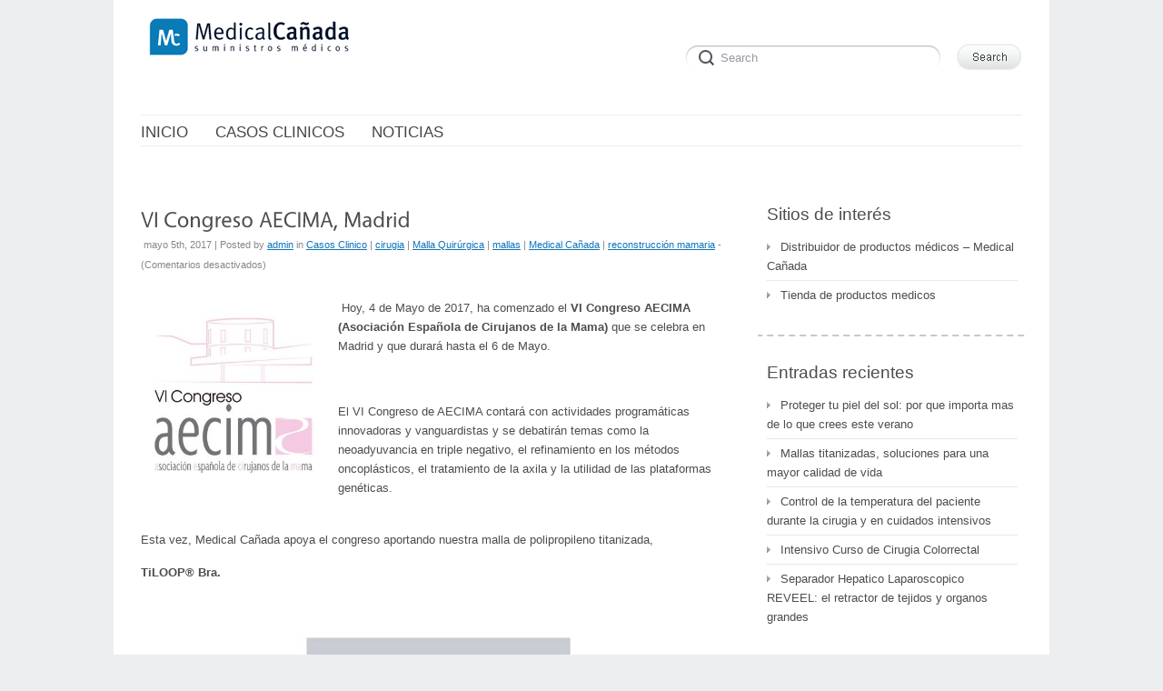

--- FILE ---
content_type: text/html; charset=UTF-8
request_url: https://blog.medicalcanada.es/tag/madrid/
body_size: 44154
content:
<!DOCTYPE html>
<html lang="es">
<head>
<meta http-equiv="Content-Type" content="text/html; charset=UTF-8" />
<meta name="viewport" content="width=device-width; initial-scale=1.0" />
<title>Medical Cañada</title>
<link rel="profile" href="https://gmpg.org/xfn/11" />
<link rel="pingback" href="https://blog.medicalcanada.es/xmlrpc.php" />
<meta name='robots' content='max-image-preview:large' />
<link rel="alternate" type="application/rss+xml" title="Medical Cañada &raquo; Feed" href="https://blog.medicalcanada.es/feed/" />
<link rel="alternate" type="application/rss+xml" title="Medical Cañada &raquo; Etiqueta Madrid del feed" href="https://blog.medicalcanada.es/tag/madrid/feed/" />
<style id='wp-img-auto-sizes-contain-inline-css' type='text/css'>
img:is([sizes=auto i],[sizes^="auto," i]){contain-intrinsic-size:3000px 1500px}
/*# sourceURL=wp-img-auto-sizes-contain-inline-css */
</style>
<link rel='stylesheet' id='argpd-informbox-css' href='https://blog.medicalcanada.es/wp-content/plugins/adapta-rgpd/assets/css/inform-box-simple.css?ver=1.3.7' type='text/css' media='all' />
<link rel='stylesheet' id='argpd-cookies-eu-banner-css' href='https://blog.medicalcanada.es/wp-content/plugins/adapta-rgpd/assets/css/cookies-banner-classic.css?ver=1.3.7' type='text/css' media='all' />
<style id='wp-emoji-styles-inline-css' type='text/css'>

	img.wp-smiley, img.emoji {
		display: inline !important;
		border: none !important;
		box-shadow: none !important;
		height: 1em !important;
		width: 1em !important;
		margin: 0 0.07em !important;
		vertical-align: -0.1em !important;
		background: none !important;
		padding: 0 !important;
	}
/*# sourceURL=wp-emoji-styles-inline-css */
</style>
<link rel='stylesheet' id='wp-block-library-css' href='https://blog.medicalcanada.es/wp-includes/css/dist/block-library/style.min.css?ver=6.9' type='text/css' media='all' />
<style id='global-styles-inline-css' type='text/css'>
:root{--wp--preset--aspect-ratio--square: 1;--wp--preset--aspect-ratio--4-3: 4/3;--wp--preset--aspect-ratio--3-4: 3/4;--wp--preset--aspect-ratio--3-2: 3/2;--wp--preset--aspect-ratio--2-3: 2/3;--wp--preset--aspect-ratio--16-9: 16/9;--wp--preset--aspect-ratio--9-16: 9/16;--wp--preset--color--black: #000000;--wp--preset--color--cyan-bluish-gray: #abb8c3;--wp--preset--color--white: #ffffff;--wp--preset--color--pale-pink: #f78da7;--wp--preset--color--vivid-red: #cf2e2e;--wp--preset--color--luminous-vivid-orange: #ff6900;--wp--preset--color--luminous-vivid-amber: #fcb900;--wp--preset--color--light-green-cyan: #7bdcb5;--wp--preset--color--vivid-green-cyan: #00d084;--wp--preset--color--pale-cyan-blue: #8ed1fc;--wp--preset--color--vivid-cyan-blue: #0693e3;--wp--preset--color--vivid-purple: #9b51e0;--wp--preset--gradient--vivid-cyan-blue-to-vivid-purple: linear-gradient(135deg,rgb(6,147,227) 0%,rgb(155,81,224) 100%);--wp--preset--gradient--light-green-cyan-to-vivid-green-cyan: linear-gradient(135deg,rgb(122,220,180) 0%,rgb(0,208,130) 100%);--wp--preset--gradient--luminous-vivid-amber-to-luminous-vivid-orange: linear-gradient(135deg,rgb(252,185,0) 0%,rgb(255,105,0) 100%);--wp--preset--gradient--luminous-vivid-orange-to-vivid-red: linear-gradient(135deg,rgb(255,105,0) 0%,rgb(207,46,46) 100%);--wp--preset--gradient--very-light-gray-to-cyan-bluish-gray: linear-gradient(135deg,rgb(238,238,238) 0%,rgb(169,184,195) 100%);--wp--preset--gradient--cool-to-warm-spectrum: linear-gradient(135deg,rgb(74,234,220) 0%,rgb(151,120,209) 20%,rgb(207,42,186) 40%,rgb(238,44,130) 60%,rgb(251,105,98) 80%,rgb(254,248,76) 100%);--wp--preset--gradient--blush-light-purple: linear-gradient(135deg,rgb(255,206,236) 0%,rgb(152,150,240) 100%);--wp--preset--gradient--blush-bordeaux: linear-gradient(135deg,rgb(254,205,165) 0%,rgb(254,45,45) 50%,rgb(107,0,62) 100%);--wp--preset--gradient--luminous-dusk: linear-gradient(135deg,rgb(255,203,112) 0%,rgb(199,81,192) 50%,rgb(65,88,208) 100%);--wp--preset--gradient--pale-ocean: linear-gradient(135deg,rgb(255,245,203) 0%,rgb(182,227,212) 50%,rgb(51,167,181) 100%);--wp--preset--gradient--electric-grass: linear-gradient(135deg,rgb(202,248,128) 0%,rgb(113,206,126) 100%);--wp--preset--gradient--midnight: linear-gradient(135deg,rgb(2,3,129) 0%,rgb(40,116,252) 100%);--wp--preset--font-size--small: 13px;--wp--preset--font-size--medium: 20px;--wp--preset--font-size--large: 36px;--wp--preset--font-size--x-large: 42px;--wp--preset--spacing--20: 0.44rem;--wp--preset--spacing--30: 0.67rem;--wp--preset--spacing--40: 1rem;--wp--preset--spacing--50: 1.5rem;--wp--preset--spacing--60: 2.25rem;--wp--preset--spacing--70: 3.38rem;--wp--preset--spacing--80: 5.06rem;--wp--preset--shadow--natural: 6px 6px 9px rgba(0, 0, 0, 0.2);--wp--preset--shadow--deep: 12px 12px 50px rgba(0, 0, 0, 0.4);--wp--preset--shadow--sharp: 6px 6px 0px rgba(0, 0, 0, 0.2);--wp--preset--shadow--outlined: 6px 6px 0px -3px rgb(255, 255, 255), 6px 6px rgb(0, 0, 0);--wp--preset--shadow--crisp: 6px 6px 0px rgb(0, 0, 0);}:where(.is-layout-flex){gap: 0.5em;}:where(.is-layout-grid){gap: 0.5em;}body .is-layout-flex{display: flex;}.is-layout-flex{flex-wrap: wrap;align-items: center;}.is-layout-flex > :is(*, div){margin: 0;}body .is-layout-grid{display: grid;}.is-layout-grid > :is(*, div){margin: 0;}:where(.wp-block-columns.is-layout-flex){gap: 2em;}:where(.wp-block-columns.is-layout-grid){gap: 2em;}:where(.wp-block-post-template.is-layout-flex){gap: 1.25em;}:where(.wp-block-post-template.is-layout-grid){gap: 1.25em;}.has-black-color{color: var(--wp--preset--color--black) !important;}.has-cyan-bluish-gray-color{color: var(--wp--preset--color--cyan-bluish-gray) !important;}.has-white-color{color: var(--wp--preset--color--white) !important;}.has-pale-pink-color{color: var(--wp--preset--color--pale-pink) !important;}.has-vivid-red-color{color: var(--wp--preset--color--vivid-red) !important;}.has-luminous-vivid-orange-color{color: var(--wp--preset--color--luminous-vivid-orange) !important;}.has-luminous-vivid-amber-color{color: var(--wp--preset--color--luminous-vivid-amber) !important;}.has-light-green-cyan-color{color: var(--wp--preset--color--light-green-cyan) !important;}.has-vivid-green-cyan-color{color: var(--wp--preset--color--vivid-green-cyan) !important;}.has-pale-cyan-blue-color{color: var(--wp--preset--color--pale-cyan-blue) !important;}.has-vivid-cyan-blue-color{color: var(--wp--preset--color--vivid-cyan-blue) !important;}.has-vivid-purple-color{color: var(--wp--preset--color--vivid-purple) !important;}.has-black-background-color{background-color: var(--wp--preset--color--black) !important;}.has-cyan-bluish-gray-background-color{background-color: var(--wp--preset--color--cyan-bluish-gray) !important;}.has-white-background-color{background-color: var(--wp--preset--color--white) !important;}.has-pale-pink-background-color{background-color: var(--wp--preset--color--pale-pink) !important;}.has-vivid-red-background-color{background-color: var(--wp--preset--color--vivid-red) !important;}.has-luminous-vivid-orange-background-color{background-color: var(--wp--preset--color--luminous-vivid-orange) !important;}.has-luminous-vivid-amber-background-color{background-color: var(--wp--preset--color--luminous-vivid-amber) !important;}.has-light-green-cyan-background-color{background-color: var(--wp--preset--color--light-green-cyan) !important;}.has-vivid-green-cyan-background-color{background-color: var(--wp--preset--color--vivid-green-cyan) !important;}.has-pale-cyan-blue-background-color{background-color: var(--wp--preset--color--pale-cyan-blue) !important;}.has-vivid-cyan-blue-background-color{background-color: var(--wp--preset--color--vivid-cyan-blue) !important;}.has-vivid-purple-background-color{background-color: var(--wp--preset--color--vivid-purple) !important;}.has-black-border-color{border-color: var(--wp--preset--color--black) !important;}.has-cyan-bluish-gray-border-color{border-color: var(--wp--preset--color--cyan-bluish-gray) !important;}.has-white-border-color{border-color: var(--wp--preset--color--white) !important;}.has-pale-pink-border-color{border-color: var(--wp--preset--color--pale-pink) !important;}.has-vivid-red-border-color{border-color: var(--wp--preset--color--vivid-red) !important;}.has-luminous-vivid-orange-border-color{border-color: var(--wp--preset--color--luminous-vivid-orange) !important;}.has-luminous-vivid-amber-border-color{border-color: var(--wp--preset--color--luminous-vivid-amber) !important;}.has-light-green-cyan-border-color{border-color: var(--wp--preset--color--light-green-cyan) !important;}.has-vivid-green-cyan-border-color{border-color: var(--wp--preset--color--vivid-green-cyan) !important;}.has-pale-cyan-blue-border-color{border-color: var(--wp--preset--color--pale-cyan-blue) !important;}.has-vivid-cyan-blue-border-color{border-color: var(--wp--preset--color--vivid-cyan-blue) !important;}.has-vivid-purple-border-color{border-color: var(--wp--preset--color--vivid-purple) !important;}.has-vivid-cyan-blue-to-vivid-purple-gradient-background{background: var(--wp--preset--gradient--vivid-cyan-blue-to-vivid-purple) !important;}.has-light-green-cyan-to-vivid-green-cyan-gradient-background{background: var(--wp--preset--gradient--light-green-cyan-to-vivid-green-cyan) !important;}.has-luminous-vivid-amber-to-luminous-vivid-orange-gradient-background{background: var(--wp--preset--gradient--luminous-vivid-amber-to-luminous-vivid-orange) !important;}.has-luminous-vivid-orange-to-vivid-red-gradient-background{background: var(--wp--preset--gradient--luminous-vivid-orange-to-vivid-red) !important;}.has-very-light-gray-to-cyan-bluish-gray-gradient-background{background: var(--wp--preset--gradient--very-light-gray-to-cyan-bluish-gray) !important;}.has-cool-to-warm-spectrum-gradient-background{background: var(--wp--preset--gradient--cool-to-warm-spectrum) !important;}.has-blush-light-purple-gradient-background{background: var(--wp--preset--gradient--blush-light-purple) !important;}.has-blush-bordeaux-gradient-background{background: var(--wp--preset--gradient--blush-bordeaux) !important;}.has-luminous-dusk-gradient-background{background: var(--wp--preset--gradient--luminous-dusk) !important;}.has-pale-ocean-gradient-background{background: var(--wp--preset--gradient--pale-ocean) !important;}.has-electric-grass-gradient-background{background: var(--wp--preset--gradient--electric-grass) !important;}.has-midnight-gradient-background{background: var(--wp--preset--gradient--midnight) !important;}.has-small-font-size{font-size: var(--wp--preset--font-size--small) !important;}.has-medium-font-size{font-size: var(--wp--preset--font-size--medium) !important;}.has-large-font-size{font-size: var(--wp--preset--font-size--large) !important;}.has-x-large-font-size{font-size: var(--wp--preset--font-size--x-large) !important;}
/*# sourceURL=global-styles-inline-css */
</style>

<style id='classic-theme-styles-inline-css' type='text/css'>
/*! This file is auto-generated */
.wp-block-button__link{color:#fff;background-color:#32373c;border-radius:9999px;box-shadow:none;text-decoration:none;padding:calc(.667em + 2px) calc(1.333em + 2px);font-size:1.125em}.wp-block-file__button{background:#32373c;color:#fff;text-decoration:none}
/*# sourceURL=/wp-includes/css/classic-themes.min.css */
</style>
<link rel='stylesheet' id='default-css' href='https://blog.medicalcanada.es/wp-content/themes/delicate/style.css' type='text/css' media='all' />
<script type="text/javascript" src="https://blog.medicalcanada.es/wp-includes/js/jquery/jquery.min.js?ver=3.7.1" id="jquery-core-js"></script>
<script type="text/javascript" src="https://blog.medicalcanada.es/wp-includes/js/jquery/jquery-migrate.min.js?ver=3.4.1" id="jquery-migrate-js"></script>
<script type="text/javascript" src="https://blog.medicalcanada.es/wp-content/plugins/adapta-rgpd/assets/js/cookies-eu-banner.js?ver=1.3.7" id="argpd-cookies-eu-banner-js"></script>
<script type="text/javascript" src="https://blog.medicalcanada.es/wp-content/themes/delicate/js/superfish.js?ver=2.9.2" id="superfish-js"></script>
<script type="text/javascript" src="https://blog.medicalcanada.es/wp-content/themes/delicate/js/jquery.cycle.all.min.js" id="cycle-js"></script>
<script type="text/javascript" src="https://blog.medicalcanada.es/wp-content/themes/delicate/js/cufon.js?ver=1.09i" id="cufon-js"></script>
<script type="text/javascript" src="https://blog.medicalcanada.es/wp-content/themes/delicate/js/Vegur_400.font.js" id="Vegur_400-js"></script>
<link rel="https://api.w.org/" href="https://blog.medicalcanada.es/wp-json/" /><link rel="alternate" title="JSON" type="application/json" href="https://blog.medicalcanada.es/wp-json/wp/v2/tags/167" /><link rel="EditURI" type="application/rsd+xml" title="RSD" href="https://blog.medicalcanada.es/xmlrpc.php?rsd" />
<meta name="generator" content="WordPress 6.9" />
<meta name="generator" content="Site Kit by Google 1.99.0" /><meta name="template" content="delicate 3.5.5" />
<meta name="generator" content="NattyWP Framework Version 2.1.5" />
<meta name="description" content="Distribuidor de productos medicos " />
<link rel="stylesheet" type="text/css" href="https://blog.medicalcanada.es/wp-content/themes/delicate/functions/css/shortcodes.css" media="screen" /><script type="text/javascript" src="https://blog.medicalcanada.es/wp-content/themes/delicate/functions/js/shortcode.js"></script><style type="text/css">
	.topnav a {
		font-size: px;
	}
	.topnav a {
		color: #;
	}
	.topnav a:hover, .topnav ul.children > li > a:hover, .topnav ul.children > li > a:hover span {
		color: #;
	}
	body {
		font-size: px;
	}
	.post {
		color: #;
	}
	.post a {
		color: #;
	}
	.post a:hover {
		color: #;
	}
	#sidebar li.widget, #sidebar h2 {
		color: #;
	}
	#sidebar li.widget a {
		color: #;
	}
	#sidebar li.widget a:hover {
		color: #;
	}
</style><!--[if IE 6]><style type="text/css">
            img.png {
            filter: expression(
            (runtimeStyle.filter == '') ? runtimeStyle.filter = 'progid:DXImageTransform.Microsoft.AlphaImageLoader(src='+src+', sizingMethod=scale)' : '',
            width = width,
            src = 'https://blog.medicalcanada.es/wp-content/themes/delicate/images/px.gif');
    }
        </style><![endif]--><!--[if IE 6]><script type="text/javascript" src="https://blog.medicalcanada.es/wp-content/themes/delicate/js/menu.js"></script><![endif]-->	<style type="text/css">
           .head-img .tagline {color: #333333 !important;}
        .content-pad,
    .slideshow-bg .slideshow, .slideshow-bg .slideshow > div,
    .head-img img {width:970px;}
	</style>
	</head>

<body data-rsssl=1 class="archive tag tag-madrid tag-167 wp-theme-delicate">
<div class="content-pad">
<div id="header">
	<div id="logo"><a href="https://blog.medicalcanada.es"><img src="https://blog.medicalcanada.es/wp-content/uploads/2017/05/logo.gif" border="0" class="png" alt="Medical Cañada" /></a></div>	     
  <div id="top_search"> 
      <form method="get" id="searchforma" class="search" action="https://blog.medicalcanada.es/">	
    <input type="text" class="search-input png_crop" title="search" value="Search" onblur="if (!value)value='Search'" onclick="value=''" id="edit-search-theme-form-keys" name="s" />
    <input type="image" alt="Search" title="Search" class="search-submit png_crop" name="op" value="" src="https://blog.medicalcanada.es/wp-content/themes/delicate/images/submit.png"/>
</form><div style="clear:both;"></div>  </div>
  </div>

<div class="top">
    <div id="menu">	
       <ul id="nav-ie" class="topnav fl fr sf-js-enabled sf-shadow"><li id="menu-item-2873" class="menu-item menu-item-type-custom menu-item-object-custom menu-item-home menu-item-2873"><a href="https://blog.medicalcanada.es/"><span>Inicio</span></a></li>
<li id="menu-item-2874" class="menu-item menu-item-type-post_type menu-item-object-page menu-item-2874"><a href="https://blog.medicalcanada.es/casos-clinicos-2/"><span>Casos clinicos</span></a></li>
<li id="menu-item-2875" class="menu-item menu-item-type-post_type menu-item-object-page menu-item-2875"><a href="https://blog.medicalcanada.es/casos-clinicos/"><span>Noticias</span></a></li>
</ul>    </div>                
</div> <!-- END top -->
<div class="clear"></div>
<div class="head-img">
  </div>
<!-- END Header -->      

    
<div id="main">		
	<div class="columns">
     <div class="narrowcolumn no">
          							
			<div class="post-2012 post type-post status-publish format-standard hentry category-casos-clinicos category-cirugia category-malla-quirurgica category-mallas category-medical-canada category-reconstruccion-mamaria tag-aecima tag-congreso-aecima tag-madrid tag-malla-de-pfm tag-malla-de-polipropileno-titanizado tag-tiloop-bra tag-tiloop-bra-medical-canada">
            	
                <div class="title">
				<h2><a href="https://blog.medicalcanada.es/2017/05/vi-congreso-aecima-madrid/" rel="bookmark" title="VI Congreso AECIMA, Madrid">VI Congreso AECIMA, Madrid</a></h2>
                <small>mayo 5th, 2017 | Posted by <span class="author"><span class="author vcard"><a class="url fn n" href="https://blog.medicalcanada.es/author/admin/" title="View all posts by admin">admin</a></span></span> in <a href="https://blog.medicalcanada.es/category/cirugia/casos-clinicos/" rel="category tag">Casos Clinico</a> | <a href="https://blog.medicalcanada.es/category/cirugia/" rel="category tag">cirugia</a> | <a href="https://blog.medicalcanada.es/category/malla-quirurgica/" rel="category tag">Malla Quirúrgica</a> | <a href="https://blog.medicalcanada.es/category/mallas/" rel="category tag">mallas</a> | <a href="https://blog.medicalcanada.es/category/medical-canada/" rel="category tag">Medical Cañada</a> | <a href="https://blog.medicalcanada.es/category/reconstruccion-mamaria/" rel="category tag">reconstrucción mamaria</a> - (<span>Comentarios desactivados<span class="screen-reader-text"> en VI Congreso AECIMA, Madrid</span></span>)</small>                 </div>              
				<div class="entry">
          <p><a href="https://blog.medicalcanada.es/wp-content/uploads/2017/05/logo-VIcuadrado.jpg"><img decoding="async" class="wp-image-2013 alignleft" src="https://blog.medicalcanada.es/wp-content/uploads/2017/05/logo-VIcuadrado-300x293.jpg" alt="logo-VIcuadrado" width="182" height="178" /></a> Hoy, 4 de Mayo de 2017, ha comenzado el <strong>VI Congreso AECIMA (Asociación Española de Cirujanos de la Mama) </strong>que se celebra en Madrid y que durará hasta el 6 de Mayo.</p>
<p>&nbsp;</p>
<p>El VI Congreso de AECIMA contará con actividades programáticas innovadoras y vanguardistas y se debatirán temas como la neoadyuvancia en triple negativo, el refinamiento en los métodos oncoplásticos, el tratamiento de la axila y la utilidad de las plataformas genéticas.</p>
<p><a href="https://blog.medicalcanada.es/wp-content/uploads/2017/05/tiloop-bra.jpg"><br />
</a>Esta vez, Medical Cañada apoya el congreso aportando nuestra malla de polipropileno titanizada,</p>
<p><strong>TiLOOP® Bra.</strong></p>
<p><strong><a href="https://blog.medicalcanada.es/wp-content/uploads/2017/05/tiloop-bra.jpg"><img fetchpriority="high" decoding="async" class="aligncenter size-medium wp-image-2018" src="https://blog.medicalcanada.es/wp-content/uploads/2017/05/tiloop-bra-300x300.jpg" alt="tiloop bra" width="300" height="300" /></a>TiLOOP® Bra </strong>se utiliza en cirugía reconstructiva de mama. Gracias a su excelente biocompatibilidad, garantiza una excelente calidad de vida y un menor tiempo de convalecencia.<br />
<span style="text-decoration: underline;"><strong>Beneficios</strong></span><br />
<strong>Biocompatibilidad.</strong> El implante de malla está titanizado, siendo muy ligero e hidrófilo, de ahí su biocompatibilidad.<br />
Mantiene las tasas del nivel de inflamación al mínimo, la contracción y la migración y asegura un tiempo de convalecencia más corto. El implante no se reconoce como un cuerpo extraño, evitándose el dolor postoperatorio.<br />
<strong>Tecnología única en el mundo</strong>. El proceso final de nanotecnología, para la unión del enlace covalente de polipropileno y la superficie de dióxido de titanio está patentado, y por lo tanto es completamente único.</p>
<p><strong>Personalizados</strong>. Implantes de malla que se ajustan a las necesidades específicas de cada<br />
paciente.</p>
<p>&nbsp;</p>
<p><strong>Información ampliada:</strong></p>
<p><a href="https://blog.medicalcanada.es/wp-content/uploads/2017/05/folleto-TiloopBra.pdf">folleto TiloopBra</a></p>
<p>&nbsp;</p>
           <div class="clear"></div>
        </div>              
                
				<p class="postmetadata">
           <span class="category"><a href="https://blog.medicalcanada.es/tag/aecima/" rel="tag">AECIMA</a>, <a href="https://blog.medicalcanada.es/tag/congreso-aecima/" rel="tag">Congreso AECIMA</a>, <a href="https://blog.medicalcanada.es/tag/madrid/" rel="tag">Madrid</a>, <a href="https://blog.medicalcanada.es/tag/malla-de-pfm/" rel="tag">malla de PFM</a>, <a href="https://blog.medicalcanada.es/tag/malla-de-polipropileno-titanizado/" rel="tag">Malla de polipropileno titanizado</a>, <a href="https://blog.medicalcanada.es/tag/tiloop-bra/" rel="tag">Tiloop bra</a>, <a href="https://blog.medicalcanada.es/tag/tiloop-bra-medical-canada/" rel="tag">Tiloop bra medical cañada</a></span>   
				</p>
			</div>			
		
    		
		<div id="navigation">
				</div>    
        
    	
 </div> <!-- END Narrowcolumn -->
 
  <div id="sidebar" class="profile no">
   <ul>
<li id="linkcat-2" class="widget png_scale"><h2 class="blocktitle"><span>Sitios de interés</span></h2>
	<ul class='xoxo blogroll'>
<li><a href="https://www.medicalcanada.es" title="Medical cañada, distribuidor de productos medicos." target="_blank">Distribuidor de productos médicos &#8211; Medical Cañada</a></li>
<li><a href="http://www.medicalcanada.es/categoria/tienda-productos-medicos/index.aspx" target="_blank">Tienda de productos medicos</a></li>

	</ul>
</li>

		<li id="widget_recent_entries" class="widget png_scale">
		<h2 class="blocktitle"><span>Entradas recientes</span></h2>
		<ul>
											<li>
					<a href="https://blog.medicalcanada.es/2025/06/proteger-tu-piel-del-sol-por-que-importa-mas-de-lo-que-crees-este-verano/">Proteger tu piel del sol: por que importa mas de lo que crees este verano</a>
									</li>
											<li>
					<a href="https://blog.medicalcanada.es/2023/10/mallas-titanizadas-soluciones-para-una-mayor-calidad-de-vida/">Mallas titanizadas, soluciones para una mayor calidad de vida</a>
									</li>
											<li>
					<a href="https://blog.medicalcanada.es/2023/07/control-de-la-temperatura-del-paciente-durante-la-cirugia-y-en-cuidados-intensivos/">Control de la temperatura del paciente durante la cirugia y en cuidados intensivos</a>
									</li>
											<li>
					<a href="https://blog.medicalcanada.es/2023/06/intensivo-curso-de-cirugia-colorrectal/">Intensivo Curso de  Cirugia Colorrectal</a>
									</li>
											<li>
					<a href="https://blog.medicalcanada.es/2022/11/separador-hepatico-laparoscopico-reveel-el-retractor-de-tejidos-y-organos-grandes/">Separador Hepatico Laparoscopico REVEEL: el retractor de tejidos y organos grandes</a>
									</li>
					</ul>

		</li><li id="widget_tag_cloud" class="widget png_scale"><h2 class="blocktitle"><span>Etiquetas</span></h2><div class="tagcloud"><a href="https://blog.medicalcanada.es/tag/adhesivo/" class="tag-cloud-link tag-link-52 tag-link-position-1" style="font-size: 20.833333333333pt;" aria-label="adhesivo (13 elementos)">adhesivo</a>
<a href="https://blog.medicalcanada.es/tag/alquilar-morcelador/" class="tag-cloud-link tag-link-87 tag-link-position-2" style="font-size: 13.833333333333pt;" aria-label="alquilar morcelador (6 elementos)">alquilar morcelador</a>
<a href="https://blog.medicalcanada.es/tag/alquiler-morcelador/" class="tag-cloud-link tag-link-84 tag-link-position-3" style="font-size: 13.833333333333pt;" aria-label="alquiler morcelador (6 elementos)">alquiler morcelador</a>
<a href="https://blog.medicalcanada.es/tag/axis-medical-canada/" class="tag-cloud-link tag-link-369 tag-link-position-4" style="font-size: 10.333333333333pt;" aria-label="axis medical cañada (4 elementos)">axis medical cañada</a>
<a href="https://blog.medicalcanada.es/tag/cirugia-colorrectal/" class="tag-cloud-link tag-link-123 tag-link-position-5" style="font-size: 8pt;" aria-label="cirugia colorrectal (3 elementos)">cirugia colorrectal</a>
<a href="https://blog.medicalcanada.es/tag/cirugia/" class="tag-cloud-link tag-link-70 tag-link-position-6" style="font-size: 21.533333333333pt;" aria-label="CIRUGÍA (14 elementos)">CIRUGÍA</a>
<a href="https://blog.medicalcanada.es/tag/cirugia-de-minima-invasion/" class="tag-cloud-link tag-link-104 tag-link-position-7" style="font-size: 17.333333333333pt;" aria-label="cirugía de mínima invasión (9 elementos)">cirugía de mínima invasión</a>
<a href="https://blog.medicalcanada.es/tag/cirugia-minima-invasiva/" class="tag-cloud-link tag-link-102 tag-link-position-8" style="font-size: 16.166666666667pt;" aria-label="Cirugía mínima invasiva (8 elementos)">Cirugía mínima invasiva</a>
<a href="https://blog.medicalcanada.es/tag/cirugia-minimamente-invasiva/" class="tag-cloud-link tag-link-103 tag-link-position-9" style="font-size: 13.833333333333pt;" aria-label="cirugía mínimamente invasiva (6 elementos)">cirugía mínimamente invasiva</a>
<a href="https://blog.medicalcanada.es/tag/cancer-de-mama/" class="tag-cloud-link tag-link-115 tag-link-position-10" style="font-size: 16.166666666667pt;" aria-label="Cáncer de mama (8 elementos)">Cáncer de mama</a>
<a href="https://blog.medicalcanada.es/tag/deportes/" class="tag-cloud-link tag-link-68 tag-link-position-11" style="font-size: 8pt;" aria-label="deportes (3 elementos)">deportes</a>
<a href="https://blog.medicalcanada.es/tag/hernia/" class="tag-cloud-link tag-link-58 tag-link-position-12" style="font-size: 18.266666666667pt;" aria-label="hernia (10 elementos)">hernia</a>
<a href="https://blog.medicalcanada.es/tag/ifabond/" class="tag-cloud-link tag-link-35 tag-link-position-13" style="font-size: 21.533333333333pt;" aria-label="Ifabond (14 elementos)">Ifabond</a>
<a href="https://blog.medicalcanada.es/tag/implantes-tag-dental/" class="tag-cloud-link tag-link-368 tag-link-position-14" style="font-size: 12.2pt;" aria-label="implantes tag dental (5 elementos)">implantes tag dental</a>
<a href="https://blog.medicalcanada.es/tag/laproclose/" class="tag-cloud-link tag-link-62 tag-link-position-15" style="font-size: 10.333333333333pt;" aria-label="Laproclose (4 elementos)">Laproclose</a>
<a href="https://blog.medicalcanada.es/tag/malla-de-pfm/" class="tag-cloud-link tag-link-15 tag-link-position-16" style="font-size: 17.333333333333pt;" aria-label="malla de PFM (9 elementos)">malla de PFM</a>
<a href="https://blog.medicalcanada.es/tag/malla-de-polipropileno-titanizado/" class="tag-cloud-link tag-link-39 tag-link-position-17" style="font-size: 21.533333333333pt;" aria-label="Malla de polipropileno titanizado (14 elementos)">Malla de polipropileno titanizado</a>
<a href="https://blog.medicalcanada.es/tag/malla-pfm-medical/" class="tag-cloud-link tag-link-290 tag-link-position-18" style="font-size: 8pt;" aria-label="malla pfm medical (3 elementos)">malla pfm medical</a>
<a href="https://blog.medicalcanada.es/tag/malla-polipropileno-titanizada-tiloop-bra/" class="tag-cloud-link tag-link-367 tag-link-position-19" style="font-size: 10.333333333333pt;" aria-label="malla polipropileno titanizada tiloop bra (4 elementos)">malla polipropileno titanizada tiloop bra</a>
<a href="https://blog.medicalcanada.es/tag/malla-reconstruccion-mamaria/" class="tag-cloud-link tag-link-270 tag-link-position-20" style="font-size: 16.166666666667pt;" aria-label="malla reconstruccion mamaria (8 elementos)">malla reconstruccion mamaria</a>
<a href="https://blog.medicalcanada.es/tag/mallas-pfm/" class="tag-cloud-link tag-link-78 tag-link-position-21" style="font-size: 10.333333333333pt;" aria-label="mallas Pfm (4 elementos)">mallas Pfm</a>
<a href="https://blog.medicalcanada.es/tag/mallas-quirurgicas/" class="tag-cloud-link tag-link-74 tag-link-position-22" style="font-size: 10.333333333333pt;" aria-label="mallas quirúrgicas (4 elementos)">mallas quirúrgicas</a>
<a href="https://blog.medicalcanada.es/tag/mallas-titanizadas/" class="tag-cloud-link tag-link-75 tag-link-position-23" style="font-size: 19.2pt;" aria-label="mallas titanizadas (11 elementos)">mallas titanizadas</a>
<a href="https://blog.medicalcanada.es/tag/malla-titanizada/" class="tag-cloud-link tag-link-38 tag-link-position-24" style="font-size: 19.2pt;" aria-label="Malla titanizada (11 elementos)">Malla titanizada</a>
<a href="https://blog.medicalcanada.es/tag/malla-titanizada-pfm/" class="tag-cloud-link tag-link-255 tag-link-position-25" style="font-size: 8pt;" aria-label="malla titanizada pfm (3 elementos)">malla titanizada pfm</a>
<a href="https://blog.medicalcanada.es/tag/malla-titanizada-tiloop-bra/" class="tag-cloud-link tag-link-269 tag-link-position-26" style="font-size: 15pt;" aria-label="malla titanizada tiloop bra (7 elementos)">malla titanizada tiloop bra</a>
<a href="https://blog.medicalcanada.es/tag/medical-canada/" class="tag-cloud-link tag-link-205 tag-link-position-27" style="font-size: 20.833333333333pt;" aria-label="medical cañada (13 elementos)">medical cañada</a>
<a href="https://blog.medicalcanada.es/tag/morcelacion-segura/" class="tag-cloud-link tag-link-86 tag-link-position-28" style="font-size: 13.833333333333pt;" aria-label="morcelación segura (6 elementos)">morcelación segura</a>
<a href="https://blog.medicalcanada.es/tag/morcelador/" class="tag-cloud-link tag-link-41 tag-link-position-29" style="font-size: 13.833333333333pt;" aria-label="Morcelador (6 elementos)">Morcelador</a>
<a href="https://blog.medicalcanada.es/tag/morcelador-blue-endo/" class="tag-cloud-link tag-link-47 tag-link-position-30" style="font-size: 13.833333333333pt;" aria-label="morcelador blue-endo (6 elementos)">morcelador blue-endo</a>
<a href="https://blog.medicalcanada.es/tag/morcelador-seguro/" class="tag-cloud-link tag-link-85 tag-link-position-31" style="font-size: 13.833333333333pt;" aria-label="morcelador seguro (6 elementos)">morcelador seguro</a>
<a href="https://blog.medicalcanada.es/tag/minima-invasiva/" class="tag-cloud-link tag-link-72 tag-link-position-32" style="font-size: 8pt;" aria-label="MÍNIMA INVASIVA (3 elementos)">MÍNIMA INVASIVA</a>
<a href="https://blog.medicalcanada.es/tag/pared-abdominal/" class="tag-cloud-link tag-link-124 tag-link-position-33" style="font-size: 13.833333333333pt;" aria-label="pared abdominal (6 elementos)">pared abdominal</a>
<a href="https://blog.medicalcanada.es/tag/prevencion-de-hernia/" class="tag-cloud-link tag-link-133 tag-link-position-34" style="font-size: 8pt;" aria-label="prevencion de hernia (3 elementos)">prevencion de hernia</a>
<a href="https://blog.medicalcanada.es/tag/prevencion-hernia-incisional/" class="tag-cloud-link tag-link-89 tag-link-position-35" style="font-size: 12.2pt;" aria-label="Prevención hernia incisional (5 elementos)">Prevención hernia incisional</a>
<a href="https://blog.medicalcanada.es/tag/reconstruccion-mamaria/" class="tag-cloud-link tag-link-44 tag-link-position-36" style="font-size: 22pt;" aria-label="reconstrucción mamaria (15 elementos)">reconstrucción mamaria</a>
<a href="https://blog.medicalcanada.es/tag/separador-hepatico/" class="tag-cloud-link tag-link-277 tag-link-position-37" style="font-size: 8pt;" aria-label="separador hepatico (3 elementos)">separador hepatico</a>
<a href="https://blog.medicalcanada.es/tag/separador-hepatico-laparoscopico/" class="tag-cloud-link tag-link-282 tag-link-position-38" style="font-size: 8pt;" aria-label="separador hepatico laparoscopico (3 elementos)">separador hepatico laparoscopico</a>
<a href="https://blog.medicalcanada.es/tag/sohah/" class="tag-cloud-link tag-link-247 tag-link-position-39" style="font-size: 10.333333333333pt;" aria-label="sohah (4 elementos)">sohah</a>
<a href="https://blog.medicalcanada.es/tag/tag-dental/" class="tag-cloud-link tag-link-350 tag-link-position-40" style="font-size: 13.833333333333pt;" aria-label="tag dental (6 elementos)">tag dental</a>
<a href="https://blog.medicalcanada.es/tag/tag-dental-international-meeting/" class="tag-cloud-link tag-link-370 tag-link-position-41" style="font-size: 8pt;" aria-label="tag dental international meeting (3 elementos)">tag dental international meeting</a>
<a href="https://blog.medicalcanada.es/tag/tiloop-bra/" class="tag-cloud-link tag-link-170 tag-link-position-42" style="font-size: 19.2pt;" aria-label="Tiloop bra (11 elementos)">Tiloop bra</a>
<a href="https://blog.medicalcanada.es/tag/tiloop-bra-medical-canada/" class="tag-cloud-link tag-link-171 tag-link-position-43" style="font-size: 19.2pt;" aria-label="Tiloop bra medical cañada (11 elementos)">Tiloop bra medical cañada</a>
<a href="https://blog.medicalcanada.es/tag/tiloop-bra-pocket/" class="tag-cloud-link tag-link-330 tag-link-position-44" style="font-size: 16.166666666667pt;" aria-label="tiloop bra pocket (8 elementos)">tiloop bra pocket</a>
<a href="https://blog.medicalcanada.es/tag/tiloop-bra-reconstruccion-mamaria/" class="tag-cloud-link tag-link-296 tag-link-position-45" style="font-size: 18.266666666667pt;" aria-label="tiloop bra reconstruccion mamaria (10 elementos)">tiloop bra reconstruccion mamaria</a></div>
</li> 
</ul>  </div> 
   
<div class="clear"></div>    
<div id="footer">
<div class="lt" style="color:black">
  Copyright &copy; 2026 All rights reserved.  <a style="color:black" href="https://blog.medicalcanada.es/politica-cookies/"><span>Política de Cookies</span></a>
	<a style="color:black" href="https://blog.medicalcanada.es/politica-de-privacidad/"><span>Política de privacidad</span></a>
</div>
<div class="rt"></div>		
<div class="clear"></div>			
</div>
</div> <!-- END Columns --> 
</div><!-- END main -->
</div>  
<div class="clear"></div>

<script type="speculationrules">
{"prefetch":[{"source":"document","where":{"and":[{"href_matches":"/*"},{"not":{"href_matches":["/wp-*.php","/wp-admin/*","/wp-content/uploads/*","/wp-content/*","/wp-content/plugins/*","/wp-content/themes/delicate/*","/*\\?(.+)"]}},{"not":{"selector_matches":"a[rel~=\"nofollow\"]"}},{"not":{"selector_matches":".no-prefetch, .no-prefetch a"}}]},"eagerness":"conservative"}]}
</script>
<!--[if gte IE 9]><script type="text/javascript">/*<![CDATA[*/Cufon.set('engine', 'canvas'); /*]]>*/</script><![endif]--><script type="text/javascript">/*<![CDATA[*/Cufon.replace('.singlepost .post .title h2, .singlepage .post .title h2, .post .title h2 a', {hover:true}); Cufon.now();/*]]>*/</script><script type="text/javascript" charset="utf-8">/*<![CDATA[*/ 
    jQuery(document).ready(function() {
        jQuery(".slideshow").cycle({
          fx: "fade",
          timeout: 6000,
          pager: "#slideshow-nav",
          speed: 1000,
          pagerEvent: "click",
          pauseOnPagerHover: true,
          cleartypeNoBg: true });						
      });
      /*]]>*/</script>
<div id="cookies-eu-wrapper">
    <div 
      id="cookies-eu-banner"       
      data-wait-remove="250"
      >      
      <div id="cookies-eu-label">
          Esta web utiliza cookies propias y de terceros para su correcto funcionamiento y para fines analíticos. Al hacer clic en el botón Aceptar, acepta el uso de estas tecnologías y el procesamiento de tus datos para estos propósitos.
          
          <a class="argpd-cookies-politica" rel="nofollow" id="cookies-eu-more" href="https://blog.medicalcanada.es/personalizar-cookies/">Configurar y más información</a>



      </div>

        <div id="cookies-eu-buttons"><button id="cookies-eu-reject" class="cookies-eu-reject">Rechazar</button>
        <button id="cookies-eu-accept" class="cookies-eu-accept">Aceptar</button></div>
    </div>
</div>

<div id="cookies-eu-banner-closed">
  <span>Privacidad</span>
</div>
<script id="wp-emoji-settings" type="application/json">
{"baseUrl":"https://s.w.org/images/core/emoji/17.0.2/72x72/","ext":".png","svgUrl":"https://s.w.org/images/core/emoji/17.0.2/svg/","svgExt":".svg","source":{"concatemoji":"https://blog.medicalcanada.es/wp-includes/js/wp-emoji-release.min.js?ver=6.9"}}
</script>
<script type="module">
/* <![CDATA[ */
/*! This file is auto-generated */
const a=JSON.parse(document.getElementById("wp-emoji-settings").textContent),o=(window._wpemojiSettings=a,"wpEmojiSettingsSupports"),s=["flag","emoji"];function i(e){try{var t={supportTests:e,timestamp:(new Date).valueOf()};sessionStorage.setItem(o,JSON.stringify(t))}catch(e){}}function c(e,t,n){e.clearRect(0,0,e.canvas.width,e.canvas.height),e.fillText(t,0,0);t=new Uint32Array(e.getImageData(0,0,e.canvas.width,e.canvas.height).data);e.clearRect(0,0,e.canvas.width,e.canvas.height),e.fillText(n,0,0);const a=new Uint32Array(e.getImageData(0,0,e.canvas.width,e.canvas.height).data);return t.every((e,t)=>e===a[t])}function p(e,t){e.clearRect(0,0,e.canvas.width,e.canvas.height),e.fillText(t,0,0);var n=e.getImageData(16,16,1,1);for(let e=0;e<n.data.length;e++)if(0!==n.data[e])return!1;return!0}function u(e,t,n,a){switch(t){case"flag":return n(e,"\ud83c\udff3\ufe0f\u200d\u26a7\ufe0f","\ud83c\udff3\ufe0f\u200b\u26a7\ufe0f")?!1:!n(e,"\ud83c\udde8\ud83c\uddf6","\ud83c\udde8\u200b\ud83c\uddf6")&&!n(e,"\ud83c\udff4\udb40\udc67\udb40\udc62\udb40\udc65\udb40\udc6e\udb40\udc67\udb40\udc7f","\ud83c\udff4\u200b\udb40\udc67\u200b\udb40\udc62\u200b\udb40\udc65\u200b\udb40\udc6e\u200b\udb40\udc67\u200b\udb40\udc7f");case"emoji":return!a(e,"\ud83e\u1fac8")}return!1}function f(e,t,n,a){let r;const o=(r="undefined"!=typeof WorkerGlobalScope&&self instanceof WorkerGlobalScope?new OffscreenCanvas(300,150):document.createElement("canvas")).getContext("2d",{willReadFrequently:!0}),s=(o.textBaseline="top",o.font="600 32px Arial",{});return e.forEach(e=>{s[e]=t(o,e,n,a)}),s}function r(e){var t=document.createElement("script");t.src=e,t.defer=!0,document.head.appendChild(t)}a.supports={everything:!0,everythingExceptFlag:!0},new Promise(t=>{let n=function(){try{var e=JSON.parse(sessionStorage.getItem(o));if("object"==typeof e&&"number"==typeof e.timestamp&&(new Date).valueOf()<e.timestamp+604800&&"object"==typeof e.supportTests)return e.supportTests}catch(e){}return null}();if(!n){if("undefined"!=typeof Worker&&"undefined"!=typeof OffscreenCanvas&&"undefined"!=typeof URL&&URL.createObjectURL&&"undefined"!=typeof Blob)try{var e="postMessage("+f.toString()+"("+[JSON.stringify(s),u.toString(),c.toString(),p.toString()].join(",")+"));",a=new Blob([e],{type:"text/javascript"});const r=new Worker(URL.createObjectURL(a),{name:"wpTestEmojiSupports"});return void(r.onmessage=e=>{i(n=e.data),r.terminate(),t(n)})}catch(e){}i(n=f(s,u,c,p))}t(n)}).then(e=>{for(const n in e)a.supports[n]=e[n],a.supports.everything=a.supports.everything&&a.supports[n],"flag"!==n&&(a.supports.everythingExceptFlag=a.supports.everythingExceptFlag&&a.supports[n]);var t;a.supports.everythingExceptFlag=a.supports.everythingExceptFlag&&!a.supports.flag,a.supports.everything||((t=a.source||{}).concatemoji?r(t.concatemoji):t.wpemoji&&t.twemoji&&(r(t.twemoji),r(t.wpemoji)))});
//# sourceURL=https://blog.medicalcanada.es/wp-includes/js/wp-emoji-loader.min.js
/* ]]> */
</script>

<script type="text/javascript">
jQuery(function ($) {
	'use strict';

	window.Adapta_RGPD = window.Adapta_RGPD || {};

	Adapta_RGPD.getCookie= function(name) {
	  	var v = document.cookie.match('(^|;) ?' + name + '=([^;]*)(;|$)');
    	return v ? v[2] : null;
	}

	Adapta_RGPD.setCookie= function (name, value) {
      var date = new Date();
      date.setTime(date.getTime() + this.cookieTimeout);
      
      document.cookie = name + '=' + value + ';expires=' + date.toUTCString() + ';path=/';
    };

    Adapta_RGPD.deleteCookie = function (name) {
		var hostname = document.location.hostname.replace(/^www\./, '');
		var nacked = hostname.replace(/^[^.]+\./g, "");
		var commonSuffix = '; expires=Thu, 01-Jan-1970 00:00:01 GMT; path=/';

		// remove cookies that match name
		document.cookie = name + '=; domain=.' + hostname + commonSuffix;
		document.cookie = name + '=; domain=.' + nacked + commonSuffix;
		document.cookie = name + '=' + commonSuffix;

		// search and remove all cookies starts with name
		document.cookie.split(';')
		.filter(function(el) {
		    return el.trim().indexOf(name) === 0;
		})
		.forEach(function(el) {
		    var [k,v] = el.split('=');
			document.cookie = k + '=; domain=.' + hostname + commonSuffix;
			document.cookie = k + '=; domain=.' + nacked + commonSuffix;		    
			document.cookie = k + '=' + commonSuffix;
		})
	};

	Adapta_RGPD.onlyUnique= function(value, index, self) {
	  return self.indexOf(value) === index;
	};

	Adapta_RGPD.removeItemOnce = function(arr, value) {
	  var index = arr.indexOf(value);
	  if (index > -1) {
	    arr.splice(index, 1);
	  }
	  return arr;
	};

	// load events
	Adapta_RGPD.cargarEventos= function(){
		$("[id^='custom-cookies-accept']").click(function(){
			var consents= new Array();	
			var value= Adapta_RGPD.getCookie('hasConsents');
			if ( null != value && value.length) {
				consents = value.split("+")
			}
			
			var consent = this.dataset.consent;
			consents.push(consent)
			
			var unique= consents.filter(Adapta_RGPD.onlyUnique);
			Adapta_RGPD.setCookie('hasConsents', unique.join('+'));
			Adapta_RGPD.setCookie('hasConsent', true);
		});

		$("[id^='custom-cookies-reject'],#custom-cookies-eu-reject,#cookies-eu-reject").click(function(){
			const trackingCookiesNames = ['__utma', '__utmb', '__utmc', '__utmt', '__utmv', '__utmz', '_ga', '_gat', '_gid', '_fbp'];	
			var value= Adapta_RGPD.getCookie('hasConsents');
			if ( null == value ) {
				return
			}

			// consent is the consent to remove. Ej ANLT
			var consent = ('undefined' !== typeof this.dataset && this.dataset.hasOwnProperty('consent'))?this.dataset.consent:null;
			if (consent != null) {				
				var consents = value.split("+")			
				consents=Adapta_RGPD.removeItemOnce(consents, consent)
				Adapta_RGPD.setCookie('hasConsents', consents.join('+'));
			}
			
			if ( 'ANLTCS' == consent || null == consent ) {
				trackingCookiesNames.map(Adapta_RGPD.deleteCookie);
			}
		});

		// Evento clic en botón Rechazar todo.
		$("#cookies-eu-banner-closed, .cookies-eu-banner-closed" ).click(function(){
			var date = new Date();
      		date.setTime(date.getTime() + 33696000000);
      		document.cookie = 'hasConsent' + '=' + 'configure' + ';expires=' + date.toUTCString() + ';path=/';
      		window.location.reload();
		});

				// Mostrar el banner de cookies.
		window.setTimeout(function(){
			if( $("#cookies-eu-banner").length == 0 || $("#cookies-eu-banner").is(":hidden") ){
				$('#cookies-eu-banner-closed').show();
			}		
		}, 100);
		 

		// Alternar la visibilidad de la capa informativa.		
			}

	// init
	Adapta_RGPD.init = function(){

		jQuery(document).ready(function($) {

			// Prevent for search engine execute ajax function.
			var bots = /bot|crawler|spider|crawling/i;
			var isBot = bots.test(navigator.userAgent);
			if ( isBot ) {
				return;
			}

							$(".cookies-eu-reject").click(function(){
					$('#cookies-eu-banner-closed').show();
				});
				
			// cookies-eu-banner callback
			new CookiesEuBanner(function () {
				var ajaxurl = 'https://blog.medicalcanada.es/wp-admin/admin-ajax.php';
				var data = {
					action: 'accept_cookie_consent',
					security: 'e0589adc51'
				};				
				$.post( ajaxurl, data, function(response) {
										$('#cookies-eu-banner-closed').show();
					
					if ( undefined !== response.success && false === response.success ) {						
						return;
					}		
					var	scripts= response.split(",");
					scripts.forEach(function(src){
						var script = document.createElement( 'script' );
						script.setAttribute( "src", src );
						document.getElementsByTagName( "head" )[0].appendChild( script );
					});				
				});				
			}, true);

			Adapta_RGPD.cargarEventos();
		});
	}
	
	Adapta_RGPD.init();
});
</script> 
		
		   
</body>
</html> 

--- FILE ---
content_type: text/css
request_url: https://blog.medicalcanada.es/wp-content/themes/delicate/style.css
body_size: 36381
content:
/*
------------------------------------------------------------------------
Theme Name:    Delicate
Theme URI:     http://www.nattywp.com/view-natty-theme.php?theme_id=99900&theme_name=Delicate
Description:   Delicate is a resposive and highly customizable lightweight theme, designed to make your blog works on mobile devices and the endless number of desktop screen resolutions. With Delicate you can adjust Color scheme, display Page-based Slideshow or Header image, style your page content with additional Shortcodes, change Slideshow effects and control Transition speed. This is a free professional WordPress theme built on the NattyWP CMS Framework.
Version:       3.5.5
Author:        NattyWP
Author URI:    http://www.nattywp.com
Tags:          light, blue, white, two-columns, fixed-width, custom-header, custom-menu, custom-colors, custom-background, threaded-comments, sticky-post, translation-ready, theme-options, featured-image-header, featured-images, flexible-header, flexible-width
------------------------------------------------------------------------

Support:       NattyWP, contactus@nattywp.com
Updated:       Nov 10 2012
License:       This version licensed under the terms of GNU General Public License v2.0.
License URI:   http://www.gnu.org/licenses/gpl-2.0.html
*/


/* =Main color scheme
-------------------------------------------------------------- */
.topnav li.current_page_item a span, 
.topnav li.current-cat a span, 
.topnav li.current-cat-parent a, 
.topnav li.current_page_parent a {
  color: #01ADF1;
}
.topnav a, 
.topnav li ul li a span, 
.topnav li.current_page_item ul li a span, 
.topnav li.current-cat ul li a span {
  color: #454545;
}
.topnav a:hover {
  color: #ff0505;
}
.post h2, 
.post h2 a {
  color: #4D4D4F;
}
.tagline {
  color: #333333;
}
.tagline a {
  text-decoration: none;
  color: #333333;
}
.post {
  color: #4d4d4f;
}
.post a {
  color: #0e73b8;
}
.post a:hover, 
.post .postmetadata a.comments-link:hover, 
.post .postmetadata .category a:hover, 
.post .postmetadata small .author {
  color: #ff0505;
}
#sidebar h2 {
  color: #4D4D4F;
}
#sidebar .widget {
  color: #454547;
}
#sidebar .widget a {
  color: #4D4D4F;
}
#sidebar .widget a:hover {
  color: #0e73b8;
}
#sidebar .widget#widget_text, 
#sidebar .widget#widget_calendar, 
#sidebar .widget#widget_recent_comments, 
#sidebar .widget#googlemapWidget {
  color: #454547;
}
#sidebar .widget#widget_text a, 
#sidebar .widget#widget_calendar a, 
#sidebar .widget#widget_recent_comments a, 
#sidebar .widget#googlemapWidget a {
  color: #0e73b8;
}
#sidebar .widget#widget_text a:hover, 
#sidebar .widget#widget_calendar a:hover, 
#sidebar .widget#widget_recent_comments a:hover, 
#sidebar .widget#googlemapWidget a:hover {
  color: #ff0505;
}
#footer {
  color: #666666;
}
/* ------- END Main color scheme -------- */


* {
  margin: 0pt; 
  padding: 0pt;
}
body {
  font-family: Arial, Helvetica, sans-serif; 
  font-size: 13px;
  background: #EDEEEF;
  line-height: 21px;
}
a {
  text-decoration: underline;
  color: rgb(39, 134, 194);
  outline-color: -moz-use-text-color;
  outline-style: none;
  outline-width: medium;
  cursor: pointer;
}
a:hover {
  color: rgb(247, 83, 66);
  cursor: pointer;
  text-decoration: none;
}
ul {
  list-style-type: none;
}
li {
  list-style-type: none;
}
.clear {
  display: block;
  clear: both;
  visibility: hidden;
}
.tab-title {
  display: none;
  overflow: hidden;
  visibility: hidden;
}


/* =Fonts
-------------------------------------------------------------- */
h1 {
  font-size: 30px;
}
h2 {
  font-size: 1.6em; 
  margin: 0;
}
h3 {
  font-size: 1.3em; 
  padding: 0; 
  margin: 0;
}
h1,
h2,
h3 {
  font-family: "Trebuchet MS",Arial,Helvetica,sans-serif; 
  line-height: 30px;
}
h2, 
h2 a {
  color: #4d4d4f;
  font-size: 24px;
  font-weight: normal;
}
h1, 
h1 a, 
h1 a:hover, 
h1 a:visited, 
#headerimg .description {
  text-decoration: none;
}
h2,
h2 a,
h2 a:hover,
h2 a:visited, 
h3, 
h3 a, 
h3 a:hover, 
h3 a:visited, 
#sidebar h2, 
#wp-calendar caption, 
cite {
  text-decoration: none;
}
.entry p {
  margin-bottom: 15px;
  margin-top: 10px;
}
code {
  margin: 0pt;
  padding: 1px 3px; 
  background: rgb(255, 255, 225); 
  font-family: Monaco,monospace; 
  font-style: normal; 
  font-variant: normal; 
  font-weight: normal; 
  font-size: 11px; 
  line-height: normal; 
  font-size-adjust: none; 
  font-stretch: normal;
  -x-system-font: none;
}

em { 
  font-style: italic;
}
hr {
  border: medium none; 
  margin: 0pt 0pt 1.4em; 
  background: rgb(178, 204, 255); 
  color: rgb(178, 204, 255); 
  clear: both; 
  float: none; 
  width: 100%; 
  height: 0.1em;
}
pre {
  padding: 10px;
  background: rgb(249, 249, 212); 
  overflow: auto; 
  margin-bottom: 15px;
}
acronym,
abbr,
span.caps {
  font-size: 0.9em;
  letter-spacing: .07em; 
  cursor: help;
}
acronym,
abbr {
  border-bottom: 1px dashed #999;
}
blockquote {
  background:transparent url(images/blockquote_bg.gif) no-repeat scroll left top; 
  color: #000000; 
  font-style: italic; 
  margin: 0 0 1em; 
  min-height: 1.5em; 
  overflow: auto;
  padding: 30px 10px 13px 18px;
}
blockquote p.source {
	color: #999999;
	font-size: 11px;
	font-style: normal;
}
blockquote cite {
	margin: 5px 0 0;
	display: block;
}
.center {
	text-align: center;
}
.hidden {
	display: none;
}
a img {
	border: none;
}
.entry h1, 
.entry h2, 
.entry h3, 
.entry h4, 
.entry h5 {
	font-weight: normal;
	line-height: 135%;
	margin: 25px 0 10px;
	padding-bottom: 5px;
}
.notice {
	background: #FFF6BF;
	border-top: 2px solid #FFD324;
	border-bottom: 2px solid #FFD324;
	text-align: center;
	margin: 10px auto;
	padding: 5px 20px;
}
.alert {
	background: #FCE4E0;
	border-top: 2px solid #EB6D59;
	border-bottom: 2px solid #EB6D59;
	text-align: center;
	margin: 10px auto;
	padding: 5px 20px;
}
span.highlight {
	background: #F9F1ED none repeat scroll 0 0;
	color: #F75342;
	font-style: italic;
}
span.highlight-bold {
	font-size: 120%;
	font-weight: bold;
	line-height: 150%;
}
span.inset-left, 
span.inset-right {
	border: 1px solid #E5E5E5;
	color: #333333;
	display: block;
	font-size: 100%;
	font-style: italic;
	margin-top: 25px;
	padding: 12px 8px 8px;
	position: relative;
	text-align: center;
	width: 30%;
}
span.inset-right-title, 
span.inset-left-title {
	background: #FFFFFF;
	color: #F75342;
	display: block;
	font-size: 100%;
	font-weight: bold;
	left: 10px;
	padding: 3px 8px;
	position: absolute;
	top: -15px;
}
span.inset-right {
	float: right;
	margin-left: 15px;
}
span.inset-left {
	float: left;
	margin-right: 15px;
}
span.dropcap {
	display: block;
	float: left;
	font-size: 400%;
	line-height: 100%;
	margin: 0 4px 0 0;
}
.important {
	border: 1px solid #E5E5E5;
	margin: 25px 0 10px;
	padding: 15px;
	position: relative;
}
span.important-title {
	background: #FFFFFF none repeat scroll 0 0;
	color: #F75342;
	display: block;
	font-size: 120%;
	left: 10px;
	padding: 3px 8px;
	position: absolute;
	top: -0.8em;
}


/* =Begin Lists
-------------------------------------------------------------- */
html > body .entry ul {
	margin-left: 0px;
	padding: 0 0 0 30px;
	list-style: none;
	padding-left: 10px;
	text-indent: 0px;
}
html > body .entry li {
	margin: 7px 0 8px 10px;
}
.entry ol {
	padding: 0 0 0 35px;
	margin: 0;
}
.entry ol li {
	margin: 0;
	padding: 0;
	list-style: decimal outside;
}
.postmetadata ul, 
.postmetadata li {
	display: inline;
	list-style-type: none;
	list-style-image: none;
}
.entry dl {
	margin: 1.5em 0pt;
}
.entry dd {
	margin: 0;
	padding: 0 15px 15px;
}
.entry table {
	margin: 0pt auto;
}
.entry th, 
.entry td {
	height: 1em;
	line-height: 18px;
	padding: 10px;
}
ol li, 
#sidebar ul ol li {
	list-style: decimal outside;
}
html > body .entry ul li, 
ul.bullet-1 li, 
ul.bullet-2 li, 
ul.bullet-3 li, 
ul.bullet-4 li, 
ul.bullet-5 li, 
ul.bullet-6 li {
	list-style-image: none;
	list-style-position: outside;
	list-style-type: none;
	margin-bottom: 5px !important;
	padding-bottom: 3px !important;
	padding-left: 22px !important;
}
ul.bullet-1 li {
	background: url(images/bullets/3.gif) no-repeat 0 5px;
}
ul.bullet-2 li {
	background: url(images/bullets/4.gif) no-repeat 0 5px;
}
ul.bullet-3 li {
	background: url(images/bullets/1.gif) no-repeat 0 5px;
}
ul.bullet-4 li {
	background: url(images/bullets/2.gif) no-repeat 0 5px;
}
html > body .entry ul li, 
ul.bullet-5 li {
	background: url(images/bullets/5.gif) no-repeat 0 5px;
}
ul.bullet-6 li {
	background: url(images/bullets/6.gif) no-repeat 0 5px;
}
.entry dl {
	margin: 1.5em 0pt;
}
.entry dd {
	margin: 0;
	padding: 0 15px 15px;
}
.entry table {
	border-bottom: 1px solid #DDDDDD;
	margin: 0 0 1.625em;
	width: 100%;
}
.entry thead td {
	font-weight: bold;
}
.entry td {
	border-top: 1px solid #DDDDDD;
	padding: 6px 10px 6px 0;
}
/* End Entry Lists */


#header {
	height: auto;
	min-height: 111px;
}
.content-pad {
	width: 970px;
	background-color: #fff;
	text-align: left;
	margin: 0pt auto;
	padding: 0 30px;
	position: relative;
}
.top {
	margin: 15px 0px 30px 0px;
	float: left;
	width: 100%;
	border-bottom: 1px solid #EEEEEE;
	border-top: 1px solid #EEEEEE;
}
.bot {
	background: url(images/main-bot.png) no-repeat;
	height: 13px;
	clear: left;
	margin: 0px auto 0 auto;
	width: 995px;
}
#logo {
	padding-top: 13px;
	float: left;
}
.tagline {
	position: absolute;
	font-size: 12px;
	font-weight: bold;
	text-transform: uppercase;
	background: #fff;
	padding: 6px 17px 4px 12px;
	top: 50%;
	right: 0px;
}
.head-img {
	margin-bottom: 20px;
	position: relative;
}
.head-img img {
	border: 0px;
}


/* =Search form
-------------------------------------------------------------- */
#top_search {
	height: 25px;
	position: absolute;
	right: 30px;
	top: 50px;
	width: 370px;
}
.search-input {
	background: transparent url(images/search.png) no-repeat scroll 0 0;
	border: medium none;
	color: #9499A1;
	float: left;
	font-family: Arial;
	font-size: 13px;
	height: 17px;
	margin: 0;
	padding: 5px 10px 0 38px;
	width: 240px;
}
.search-submit {
	border: 0 none;
	float: right;
	height: 30px;
	margin-top: -2px;
	width: 73px;
}
.columns {
	width: 100%;
	border-bottom: 1px solid #eeeeee;
}
.thumb {
	float: left;
}
.entry .gallery img.attachment-thumbnail {
	padding: 0px;
}
.entry > img.attachment-thumbnail {
	float: left;
	padding: 0 10px 0 0;
}
.narrowcolumn {
	padding: 12px 0 40px 0;
	margin: 0;
	width: 68%;
}
.narrowcolumn.no {
	float: left;
}
.narrowcolumn.toleft {
	float: right;
}
.narrowcolumn.disable {
	width: 100%;
}
.post {
	margin: 0px 10px 20px 0px;
	text-align: left;
}
.post .postmetadata img {
	float: left;
	width: 30px;
	margin: 0 5px 0 0;
}
.post .postmetadata {
	font-size: 11px;
	border-top: 1px dotted #d5d5d5;
	padding: 3px 2px 10px 2px;
	text-align: left;
	margin-top: 15px;
	color: #878789;
}
.post .postmetadata .category {
	margin: 5px 0 6px 0;
	display: block;
}
.post .postmetadata .category a {
	background: url(images/ico-category.gif) no-repeat 0px 2px;
	padding-left: 12px;
	color: #878789;
	margin-right: 5px;
}
.post .postmetadata .category a:hover {
}
.post .title {
	position: relative;
}
.post .title h2 {
	line-height: 35px;
}
.post .title h2 a {
	font-size: 24px;
}
.singlepage .post .title {
	position: relative;
	width: 500px;
}
.fullwidth.singlepage .post .title {
	width: 865px;
}
.singlepage .post .title h2 {
	line-height: 27px;
	overflow: hidden;
	max-height: 55px;
}
.post small {
	font-size: 11px;
	color: #878789;
	padding-left: 3px;
}
.post small a.cat {
	background: url(images/ico-meta.gif) 1px center no-repeat;
	padding: 0 0 0 11px;
	color: #878789;
}
.post .comments {
	position: absolute;
	top: 0px;
	left: 500px;
	background: url(images/comment-bg.gif) no-repeat;
	padding-left: 13px;
	padding-top: 3px;
	display: block;
	height: 30px;
	width: 74px;
}
.post .comments a {
	font-size: 11px;
	color: #FFF;
	text-decoration: none;
}
.post .comments a:hover {
	color: #FFF;
	text-decoration: underline;
}
.post .date {
	background: url(images/date_bg.jpg) no-repeat;
	height: 42px;
	width: 77px;
	position: absolute;
	left: 3px;
}
.post .post-month {
	color: #FFFFFF;
	display: block;
	font-size: 11px;
	line-height: 11px;
	margin-left: 2px;
	padding-top: 5px;
	text-align: center;
}
.post .post-day {
	color: #FFFFFF;
	display: block;
	font-size: 18px;
	font-family: Georgia, "Times New Roman", Times, serif;
	font-style: italic;
	line-height: 18px;
	margin-left: -3px;
	padding-top: 4px;
	text-align: center;
}
.post .entry {
	margin-top: 26px;
}


/* =Slideshow
-------------------------------------------------------------- */
.slideshow-bg {
	width: 100%;
	position: relative;
	overflow: hidden;
}
.slideshow-bg #left-arrow {
	left: 15px;
	background: url("images/arrow-left.jpg") no-repeat;
}
.slideshow-bg #right-arrow {
	right: 15px;
	background: url("images/arrow-right.jpg") no-repeat;
}
.slideshow-bg #left-arrow, 
.slideshow-bg #right-arrow {
	position: absolute;
	top: 45%;
	display: block;
	width: 21px;
	height: 28px;
}
.slideshow-bg #left-arrow:hover, 
.slideshow-bg #right-arrow:hover {
	opacity: 0.5;
}
.slideshow-bg .slideshow-main {
	padding: 5px 25px 30px 60px;
}
.slideshow-bg .slideshow {
	overflow: hidden;
	margin-bottom: 15px;
	background: #F9F9F9;
	position: relative;
}
.slideshow-bg .slideshow, 
.slideshow-bg .slideshow > div {
	height: 230px;
	width: 970px;
}
.slideshow .desc {
	float: left;
	width: 370px;
	padding: 13px;
	margin-top: 10px;
}
.slideshow .desc h2 {
	padding-bottom: 28px;
}
.slideshow .desc h2 a {
	font-size: 41px;
	font-weight: bold;
}
#slideshow-nav {
	position: absolute;
	left: 47%;
	bottom: 0px;
}
#slideshow-nav a.activeSlide {
	background: url("images/pagination-small.png") no-repeat 0 0;
}
#slideshow-nav a {
	background: url("images/pagination-small.png") no-repeat 0 -9px;
	display: block;
	float: left;
	height: 9px;
	margin: 0 1px;
	text-indent: -9999px;
	width: 9px;
}


/* =Sidebar
-------------------------------------------------------------- */
#sidebar {
	padding: 0 0 10px 0;
	width: 30%;
	color: #454547;
}
#sidebar.no {
	float: right;
}
#sidebar.toleft {
	float: left;
}
#sidebar.disable {
	display: none;
}
#sidebar h2 {
	margin: 0px 0px 10px 0px;
	padding: 0;
	font-size: 19px;
}
#sidebar a {
	color: #878789;
}
#sidebar ul li.widget {
	float: left;
	width: 95%;
	padding: 10px 10px 30px 10px;
	-moz-border-radius-bottomleft: 5px;
	-moz-border-radius-bottomright: 5px;
	-moz-border-radius-topleft: 5px;
	-moz-border-radius-topright: 5px;
	margin-bottom: 15px;
	background: url('images/wg-bottom.gif') repeat-x bottom;
}
#sidebar ul #meta.widget {
	background: none;
}
#sidebar ul li.widget a {
	text-decoration: none;
}
#sidebar ul li.widget a:hover {
	text-decoration: underline;
}
#sidebar ul li.widget#widget_search .search-input {
	width: 150px;
}
#sidebar ul li ul li {
	float: none;
	width: auto;
	border-bottom: 1px solid #e8e8e8;
	padding-bottom: 5px !important;
}
#sidebar ul li ul li:last-child {
	border-bottom: none;
}
#sidebar ul li ul li:last-child.rss {
	border-bottom: 1px solid #e8e8e8;
}
#sidebar ul li ul li ul {
	padding: 0px !important;
	margin: 0px !important;
}
#sidebar ul li ul li ul li {
	margin: 0px 0px 0px 10px !important;
	padding: 0px !important;
	border: 0px !important;
}
#sidebar ul p, 
#sidebar ul select {
	margin: 5px 0 8px;
}
#sidebar ul ul ul, 
#sidebar ul ol {
	margin: 0 0 0 10px;
}
#sidebar ul ul li, 
#sidebar ul ol li {
	margin: 5px 0 0;
	padding: 0;
}
#sidebar .widget ul li a {
	background: url(images/ico-meta.gif) no-repeat 0 8px;
	padding: 4px 0 4px 15px;
	line-height: 16px;
}
#sidebar #widget_tag_cloud h2 {
	margin: 0px;
}
#sidebar #widget_tag_cloud a {
	line-height: 25px;
}
#sidebar #widget_text .textwidget {
	margin-top: 7px;
}
#sidebar #widget_search h2 {
	float: left;
	padding-right: 15px;
}
#sidebar #widget_recent_comments ul li a {
	background: none;
}
#sidebar #widget_text {
	line-height: 18px;
}
#sidebar ul#twitter_update_list li {
	margin-bottom: 10px;
	padding-bottom: 10px;
}
#sidebar ul#twitter_update_list li span {
	display: inline-block;
}
#sidebar ul#twitter_update_list li span a {
	color: #0E73B8;
}
#meta .rss {
	background: url("images/rss.gif") no-repeat right 3px;
}
#meta .twitter {
	background: url("images/twitter-small.gif") no-repeat right;
}
#meta .facebook {
	background: url("images/facebook-small.png") no-repeat right;
}
#twitter .rightlink {
	background: url("images/ico-twitter.png") no-repeat scroll 120px 5px transparent;
	display: block;
	height: 22px;
	padding-top: 10px;
}
#sidebar .map {
	width: 300px;
	height: 300px;
	border: 3px solid #FFF;
	margin-left: 5px;
	margin-bottom: 15px;
}
#sidebar #widget_search .c_simg {
	top: 8px;
}
#footer {
	border-top: 2px solid #EDEEEF;
	padding: 23px 0pt 10px 0px;
	margin-bottom: 0px !important;
	font-weight: normal;
	font-size: 0.9em;
	line-height: 15px;
	color: rgb(150, 150, 150);
	text-align: center;
}
#footer a {
	color: rgb(255, 255, 255);
}
#footer a:hover {
	color: rgb(247, 83, 66);
}
#footer .lt {
	float: left;
}
#footer .rt {
	float: right;
}
#footer .rt img.png {
	margin-top: -5px;
}


/* =Navigation
-------------------------------------------------------------- */
#menu {
	padding-top: 5px;
}
.topnav {
	z-index: 99;
	margin: 0;
	padding: 0;
	list-style: none;
	line-height: 1;
}
.topnav li {
	padding-right: 30px;
}
.topnav a {
	position: relative;
	text-transform: uppercase;
	font-size: 17px;
	display: block;
	z-index: 100;
	padding: 5px 0px;
	line-height: 18px;
	text-decoration: none;
	font-family: "Trebuchet MS", Arial, Helvetica, sans-serif;
}
.topnav a:hover {
	text-shadow: 0 1px 1px rgba(0, 0, 0, 0.1);
}
.topnav li {
	float: left;
	width: auto;
}
.topnav li a.sf-with-ul {
	padding-right: 0px;
}


/* =Drop-down menu
-------------------------------------------------------------- */
.topnav li ul {
	background: #FFF;
	position: absolute;
	left: -999em;
	width: 180px;
	border: 1px solid #dbdbdb;
	border-width: 1px 1px 0;
	z-index: 999;
}
.topnav li ul li {
	background: #FFF;
	border-top: 1px solid #fff;
	border-bottom: 1px solid #dbdbdb;
	padding-right: 0px;
}
.topnav li ul li a {
	width: 160px;
	font-size: 11px;
	line-height: 18px;
	padding: 5px 10px;
	text-transform: none;
}
.topnav li ul li a.sf-with-ul {
	padding: 5px 10px;
}
.topnav li ul li a:hover {
	background: #FFF;
}
.topnav li ul ul {
	margin: -30px 0 0 180px;
}
.topnav li ul ul li a {
}
.topnav li ul li ul li a {
}
.topnav li:hover,
.topnav li.hover {
	position: static;
}
.topnav li:hover ul ul,
.topnav li.sfhover ul ul,
.topnav li:hover ul ul ul,
.topnav li.sfhover ul ul ul,
.topnav li:hover ul ul ul ul,
.topnav li.sfhover ul ul ul ul {
	left: -999em;
}
.topnav li:hover ul,
.topnav li.sfhover ul,
.topnav li li:hover ul,
.topnav li li.sfhover ul,
.topnav li li li:hover ul,
.topnav li li li.sfhover ul,
.topnav li li li li:hover ul,
.topnav li li li li.sfhover ul {
	left: auto;
}
.topnav .sf-sub-indicator {
	background: url(images/arrow-superfish.png) no-repeat;
	position: absolute;
	display: block;
	right: -0.8em;
	top: 0.7em;
	width: 10px;
	height: 10px;
	text-indent: -999em;
	overflow: hidden;
}
.topnav li ul .sf-sub-indicator {
	background: url(images/arrow-superfish-right.png) no-repeat;
	right: 0.4em;
	top: 0.9em;
}


/* =TOP search bar
-------------------------------------------------------------- */
#search-block {
	width: 302px;
	padding-top: 40px;
	margin-right: 17px;
}
.c_simg {
	position: relative;
}
.s_input {
	background: transparent url(images/s_input.png) no-repeat scroll 0 0;
	float: left;
	height: 26px;
	width: 195px;
}
.s_input input {
	border: 0 none;
	color: #9499a1;
	font-weight: normal;
	height: 17px;
	margin-left: 15px;
	margin-top: 5px;
	width: 180px;
}
.s_submit {
	float: left;
	padding: 0px;
	*margin: 0px 0px 0px 0px;
	*padding: 0px 0px 1px 0px;
}


/* =Flickr
-------------------------------------------------------------- */
.flickr-pic .flickr_badge_image {
  float: left;
  padding-right: 16px;
  padding-top: 5px;
  padding-bottom: 5px;
}


/* =Pagination
-------------------------------------------------------------- */
#navigation {
	display: block;
	text-align: center;
	margin-top: 10px;
	margin-bottom: 0px;
}
#navigation a,
#morepage-list a {
	border: 1px solid #DDDDDD;
	color: #999999;
	font-size: 11px;
	font-weight: normal;
	margin-right: 2px;
	padding: 2px 5px;
	text-decoration: none;
}
#navigation .on {
	border: 1px solid #666666;
	color: #AAAAAA;
	font-size: 11px;
	font-weight: normal;
	margin-right: 2px;
	padding: 2px 5px;
}
#navigation .alignleft {
	padding-left: 20px;
}
#navigation .alignright {
	padding-right: 20px;
}


/* =Begin Calendar
-------------------------------------------------------------- */
#wp-calendar #prev a, 
#wp-calendar #next a {
	font-size: 9pt;
}
#wp-calendar a {
	text-decoration: none;
}
#wp-calendar caption {
	font: bold 1.3em 'Trebuchet MS', Verdana, Arial, Sans-Serif;
	text-align: center;
}
#wp-calendar th {
	font-style: normal;
	text-transform: capitalize;
}
#wp-calendar {
	empty-cells: show;
	margin: 10px auto 0;
	width: 230px;
}
#wp-calendar thead {
	text-align: center;
}
#wp-calendar #next a {
	padding-right: 10px;
	text-align: right;
}
#wp-calendar #prev a {
	padding-left: 10px;
	text-align: left;
}
#wp-calendar a {
	display: block;
}
#wp-calendar caption {
	text-align: center;
	width: 100%;
}
#wp-calendar td {
	padding: 3px 0;
	text-align: center;
}
#wp-calendar td.pad:hover {
	background-color: #fff;
}


/* =WP extention
-------------------------------------------------------------- */
.aligncenter {
	display: block;
	margin-left: auto !important;
	margin-right: auto !important;
}
.alignleft {
	float: left;
	margin: 5px 15px 10px 0px;
}
.alignright {
	float: right;
	margin: 5px 0px 10px 15px;
}
.wp-caption-text {
	color: #888;
	font-size: 12px;
	margin: 5px;
}
.wp-caption {
	border: 1px solid #ddd;
	text-align: center;
	background-color: #f3f3f3;
	padding-top: 4px;
	margin: 10px;
	max-width: 98%;
	-moz-border-radius: 3px;
	-khtml-border-radius: 3px;
	-webkit-border-radius: 3px;
	border-radius: 3px;
}
.wp-caption img {
	margin: 0;
	padding: 0 !important;
	border: 0 none;
}
.wp-caption-dd {
	font-size: 11px;
	line-height: 17px;
	padding: 0 4px 5px;
	margin: 0;
}
.wp-smiley {
	margin: 0;
}
.gallery {
	margin: auto;
}
.gallery .gallery-item {
	float: left;
	margin-top: 0;
	text-align: center;
	width: 33%;
}
.gallery img {
	border: 2px solid #cfcfcf;
}
.gallery .gallery-caption {
	color: #888;
	font-size: 12px;
	margin: 0 0 12px;
}
.gallery dl {
	margin: 0;
}
.gallery img {
	border: 10px solid #f1f1f1;
}
.gallery br+br {
	display: none;
}


/* =Comment Form
-------------------------------------------------------------- */
#comment-form {
	padding-top: 20px;
}
#commentform {
	margin-left: 20px;
	padding-top: 10px;
}
#comment-form p {
	clear: both;
}
#comment-form label {
	float: left;
	width: 200px;
	padding-top: 5px;
	font-size: .85em;
	font-weight: bold;
	margin-bottom: 10px;
}
#comment-form label .required {
	font-size: .85em;
	font-weight: normal;
}
#comment-form label .required {
	color: #fff;
}
#comment-form input, 
#comment-form textarea {
	width: 265px;
	padding: 5px 5px;
}
#searchforma .field {
	float: left;
}
#searchforma .field input {
	width: 89px;
	padding: 5px 5px;
}
#comment-form input, 
#comment-form textarea, 
#searchforma .field input {
	font: 12px Arial, Helvetica, Geneva, sans-serif;
	color: #727272;
	background: #EFEFEF;
	border-top: 1px solid #c1c1b7;
	border-right: 1px solid #fafaf6;
	border-bottom: 1px solid #fafaf6;
	border-left: 1px solid #c1c1b7;
}
#comment-form input:focus, 
#comment-form textarea:focus {
	color: #53534c;
	border: 1px solid #C3D3DF;
}
#comment-form #submit {
	width: auto;
	border: none;
	padding: 4px 10px;
	text-transform: uppercase;
	cursor: pointer;
	background: #555555;
	color: #FFFFFF;
}
#comment-form #submit:hover {
	background: #858585;
}
#searchforma input#submit {
	width: auto;
	margin-left: 10px;
	border: none;
	padding: 4px 10px;
	text-transform: uppercase;
	cursor: pointer;
}
#comment-form #submit, 
#searchforma input#submit {
	font: bold .95em Arial, Helvetica, Geneva, sans-serif;
	-moz-border-radius: 10px;
	-khtml-border-radius: 10px;
	-webkit-border-radius: 10px;
	border-radius: 10px;
}


/* =Begin Comments
-------------------------------------------------------------- */
.alt {
	margin: 0;
	padding: 10px;
}
.commentlist {
	margin: 0px;
	padding: 0px;
	text-align: justify;
}
.commentlist li {
	margin: 15px 0px 20px 0px;
	padding: 5px 5px 10px 10px;
	list-style: none;
}
.commentlist li ul li {
	margin-right: -5px;
	margin-left: 10px;
}
.children {
	padding: 0;
}
#commentform p {
	margin: 5px 0;
}
.nocomments {
	text-align: center;
	margin: 0;
	padding: 0;
}
.commentmetadata {
	display: block;
}
.thread-alt {
	background-color: #FFFFFF;
}
.commentlist .bypostauthor {
  border: 1px solid #DCDBDC;
}
.commentlist .comment-entry {
	display: block;
	margin: 10px 5px 10px 0;
	background: #f7f7f7;
	padding: 10px;
	box-shadow: 1px 1px 1px #EEEEEE;
	-moz-box-shadow: 1px 1px 1px #EEEEEE;
	-webkit-box-shadow: 1px 1px 1px #EEEEEE;
	-moz-border-radius-bottomleft: 5px;
	-moz-border-radius-bottomright: 5px;
	-moz-border-radius-topleft: 5px;
	-moz-border-radius-topright: 5px;
}
.comment-entry ul li {
	background: url("images/bullets/5.gif") no-repeat scroll 0 5px transparent;
	border: medium none;
	box-shadow: none;
	list-style: none outside none;
	margin: 0 0 5px !important;
	padding: 0 0 3px 22px !important;
}
.comment-entry ol li {
	background: none repeat scroll 0 0 transparent;
	border: medium none;
	box-shadow: none;
	font: italic bold 13px Georgia,Times,serif;
	list-style: decimal outside none;
	margin: 5px 15px !important;
	padding: 5px !important;
}
.thread-even {
	background-color: #fff;
	-moz-border-radius: 10px;
	-webkit-border-radius: 10px;
	-khtml-border-radius: 10px;
	border-radius: 10px;
}
.depth-1 {
	border: 0px;
}
.even, 
.alt {
	border-left: 0px;
}
.children .depth-1 {
	border-left: 1px solid #CFCFCF;
	border-right: 0px;
	border-top: 0px;
	border-bottom: 0px;
}
.navigation {
	display: block;
	text-align: center;
	margin-top: 10px;
}
#nav-below .nav-previous {
	float: left;
	text-align: left;
	width: 50%;
}
#nav-below .nav-next {
	float: right;
	text-align: right;
	width: 50%;
}
#nav-below .nav-previous a:before {
	content: '\2190\00a0';
}
#nav-below .nav-next a:after {
	content: '\00a0\2192';
}
.commentlist li .avatar {
	float: left;
	margin-right: 10px;
	border: 1px solid #eee;
	padding: 2px !important;
	background: #fff;
}
.commentlist cite, 
.commentlist cite a {
	font-weight: bold;
	font-style: normal;
	font-size: 1.1em;
}
.commentlist .post.pingback {
  border-bottom: 1px solid #E7E7E7; 
  margin-bottom: 18px; 
  padding-bottom: 18px;
}
.commentlist .post.pingback p {
  background: #ffffff; 
  padding: 0px;
  margin: 0px;
}
.commentlist .post.pingback a.comment-edit-link {
  color: #888888;
}
#respond:after {
	content: ".";
	display: block;
	height: 0;
	clear: both;
	visibility: hidden;
}
#respond {
  color: #162F42;
  border-top: 1px solid #E7E7E7; 
  margin: 24px 0; 
  overflow: hidden; 
  position: relative;
}
#respond label {
  color: #888888; 
  font-size: 12px;
}
h3#reply-title {
  margin: 18px 0;
}
h3#comments-title, 
h3#reply-title {
  color: #4D4D4F; 
  font-size: 22px; 
  font-weight: normal; 
  margin-bottom: 0;
}
#cancel-comment-reply-link {
  font-size: 12px; 
  font-weight: normal; 
  line-height: 18px;
}
#respond textarea {
  width: 98%;
}
#respond input[type="text"], 
#respond textarea {
  background: #F9F9F9; 
  border: 1px solid #CCCCCC; 
  box-shadow: inset 1px 1px 1px rgba(0,0,0,0.1);	
  -moz-box-shadow: inset 1px 1px 1px rgba(0,0,0,0.1);	
  -webkit-box-shadow: inset 1px 1px 1px rgba(0,0,0,0.1);
}
#respond .form-allowed-tags { 
  color: #888888; 
  font-size: 12px; 
  line-height: 18px;
}
#respond .form-submit { 
  margin: 12px 0;
}
li.comment #respond .form-allowed-tags {
  display: none;
}
li.comment #respond .comment-form-comment,
li.comment #respond .form-submit,
li.comment #respond .form-allowed-tags,
li.comment #respond .comment-form-author,
li.comment #respond .comment-form-email,
li.comment #respond .comment-form-url {
  background: #fff;
}
li.comment #respond #comment-form p {
  padding: 5px;
}
#respond span.required {
  display: none;
}
.comment-meta a {
	color: #878789 !important;
	font-size: 11px;
	text-decoration: none;
}
.comment-meta a:hover {
	text-decoration: underline;
}
.comment-author cite {
	background: url(images/icons/autor-ico.png) no-repeat left center;
	padding-left: 20px;
}
.comment-author cite, 
.comment-author cite a {
	font-size: 13px;
	font-weight: bold;
}
.reply {
	padding-left: 24px;
	height: 17px;
	float: right;
}
.reply {
	background: url(images/icons/reply-ico.png) no-repeat left center;
}
.reply a {
	font-size: 11px;
}
cite .note, 
cite .note a {
	font-size: 10px;
	font-weight: bold;
	color: #454547;
}


/* =Image in post
-------------------------------------------------------------- */
.entry img {
	padding: 10px;
	max-width: 98%;
	*width: auto;
	max-height: auto;
	height: auto;
}
.entry .thumb img {
	padding: 0px 10px 0px 0px;
}
.fullwidth {
	width: 100%;
}
.hid {
	display: none;
	position: absolute;
}
.lin {
	position: absolute;
	color: #b0b09f;
	bottom: 58px;
	right: 0px;
	margin: 0px;
	padding: 0px;
	font-family: Georgia, "Times New Roman", Times, serif;
	font-style: italic;
	font-size: 11px;
}
.lin img {
	vertical-align: middle;
}


/* =Social Links
-------------------------------------------------------------- */
#footer .social {
  display: inline-block;
}
#footer .social li {
	float: left;
	margin: 0px 3px;
}
#footer .social a {
	display: block;
	width: 12px;
	height: 12px;
}
#footer .social #rss a {
	background: url("images/rss.gif") no-repeat;
}
#footer .social #fb a {
	background: url("images/facebook-small.png") no-repeat;
}
#footer .social #tw a {
	background: url("images/twitter-small.gif") no-repeat;
}


/* =Author profile
-------------------------------------------------------------- */
#entry-author-info {
	background: url("images/wg-bottom.gif") repeat-x scroll center top #F2F7FC;
	border-top: 0px solid #000;
	padding: 18px 20px;
	margin: 24px 0;
	overflow: hidden;
	clear: both;
	font-size: 14px;
	line-height: 20px;
}
#entry-author-info #author-avatar {
	background: #fff;
	border: 1px solid #e7e7e7;
	float: left;
	margin: 0 -104px 0 0;
	padding: 11px;
	height: 60px;
}
#entry-author-info #author-description {
	float: left;
	margin: 0 0 0 104px;
}
#entry-author-info h2 {
	color: #000;
	font-weight: bold;
	font-size: 100%;
	margin-bottom: 0;
}
#author-description .user-link {
	color: #0971B2;
	padding-bottom: 10px;
}
.entry-utility {
	color: #888;
	font-size: 12px;
	line-height: 18px;
	clear: both;
}
.entry-meta a,
.entry-utility a {
	color: #888;
}
.entry-meta a:hover,
.entry-utility a:hover {
	color: #FF4B33;
}
#content .video-player {
	padding: 0;
}


/* =Addon
-------------------------------------------------------------- */
#sidebar .widget ul li a,
.title small a,
#menu a,
.entry a {
  -webkit-transition: color .2s linear; 
  -moz-transition: color .2s linear; 
  -o-transition: color .2s linear; 
  -ms-transition: color .2s linear; 
  transition: color .2s linear;
}
.post .more-link,
#comment-form #submit {  
  -webkit-transition: background-color .2s linear;	
  -moz-transition: background-color .2s linear;	
  -o-transition: background-color .2s linear;	
  -ms-transition: background-color .2s linear; 
  transition: background-color .2s linear;
}
.home .sticky {
  background: #F9f9f9; 
  padding: 18px 20px;
}
.post .more-link {
  display: inline-block; 
  margin-top: 15px; 
  padding: 1px 5px; 
  background: #555555;
  color: #ffffff !important;
	font-size: 13px;
	text-decoration: none;
	line-height: 18px;
}
.post .more-link:hover {
  color: #ffffff !important;
  background-color: #858585;
}	


/* =Media Queries - iPads + Tablet landscape (1024x768)
================================================== */
@media only screen and (min-device-width: 768px) and (max-width: 1024px) {	
	body {
    -webkit-text-size-adjust: none;
  }
  .content-pad,
  .slideshow-bg .slideshow, 
  .slideshow-bg .slideshow > div,
  .head-img img {
    width: auto; 
    max-width: 950px;
  }
  .flickr-pic .flickr_badge_image {
    padding-right: 15px;
  }
}


/* =Media Queries - Small tablet landscape (800x600) + Tablet portrait (768x1024)
================================================== */
@media (max-width: 1000px) {  
  body {
    -webkit-text-size-adjust: none;
  }
  .content-pad,
  .slideshow-bg .slideshow, 
  .slideshow-bg .slideshow > div,
  .head-img img {
    width: auto; 
    max-width: 690px;
  }
  .slideshow-bg .slideshow, 
  .slideshow-bg .slideshow > div {
    height: auto;
  }
  #top_search {
    width: 270px;
  }
  .search-input {
    width: 140px;
  }
}


/* =Media Queries - Small tablet portrait (600x800)
================================================== */
@media only screen and (min-width: 480px) and (max-width: 767px) {
  body {
    -webkit-text-size-adjust: none;
  }  
  .content-pad,
  .slideshow-bg .slideshow, 
  .slideshow-bg .slideshow > div,
  .head-img img {
    width: auto; 
    max-width: 520px;
  }
  .slideshow-bg .slideshow, 
  .slideshow-bg .slideshow > div {
    height: auto;
  }
  #top_search {
    position: relative; 
    top: 0px; 
    right: auto; 
    width: 370px;
  }
  .post {
    margin-right: 0px;
  }
  .search-input {
    width: 240px;
  }
  .narrowcolumn, 
  #sidebar {
    width: 100%;
    float: none !important;
  }
  #sidebar {
    border-top: 2px solid #EDEEEF;
  }
}


/* =Media Queries - Mobile landscape  480 + 320
================================================== */
@media only screen and (min-device-width: 320px) and (max-width: 480px) {
	body {
    -webkit-text-size-adjust: none;
  }
	.content-pad,
  .slideshow-bg .slideshow, 
  .slideshow-bg .slideshow > div,
  .head-img img {
    width: auto; 
    max-width: 400px;
  }
  .slideshow-bg .slideshow, 
  .slideshow-bg .slideshow > div {
    height: auto;
  }
  #sidebar {
    border-top: 4px solid #EDEEEF;
  }
  #footer .lt, 
  #footer .rt {
    float: none !important;
  }
}


/* =Media Queries - Mobile portrait (320x480)
================================================== */
@media only screen and (max-width: 320px){
  .content-pad,
  .slideshow-bg .slideshow, 
  .slideshow-bg .slideshow > div,
  .head-img img {
    width: auto; 
    max-width: 240px;
  }
  .slideshow-bg .slideshow, 
  .slideshow-bg .slideshow > div {
    height: auto;
  }
  .tagline {
    display: none;
  }
  #top_search {
    display: none;
  }
  .narrowcolumn, 
  #sidebar {
    width: 100%;
    float: none !important;
  }
  .post {
    margin-right: 0px;
  }
  #footer .lt, 
  #footer .rt {
    float: none !important;
  }
}